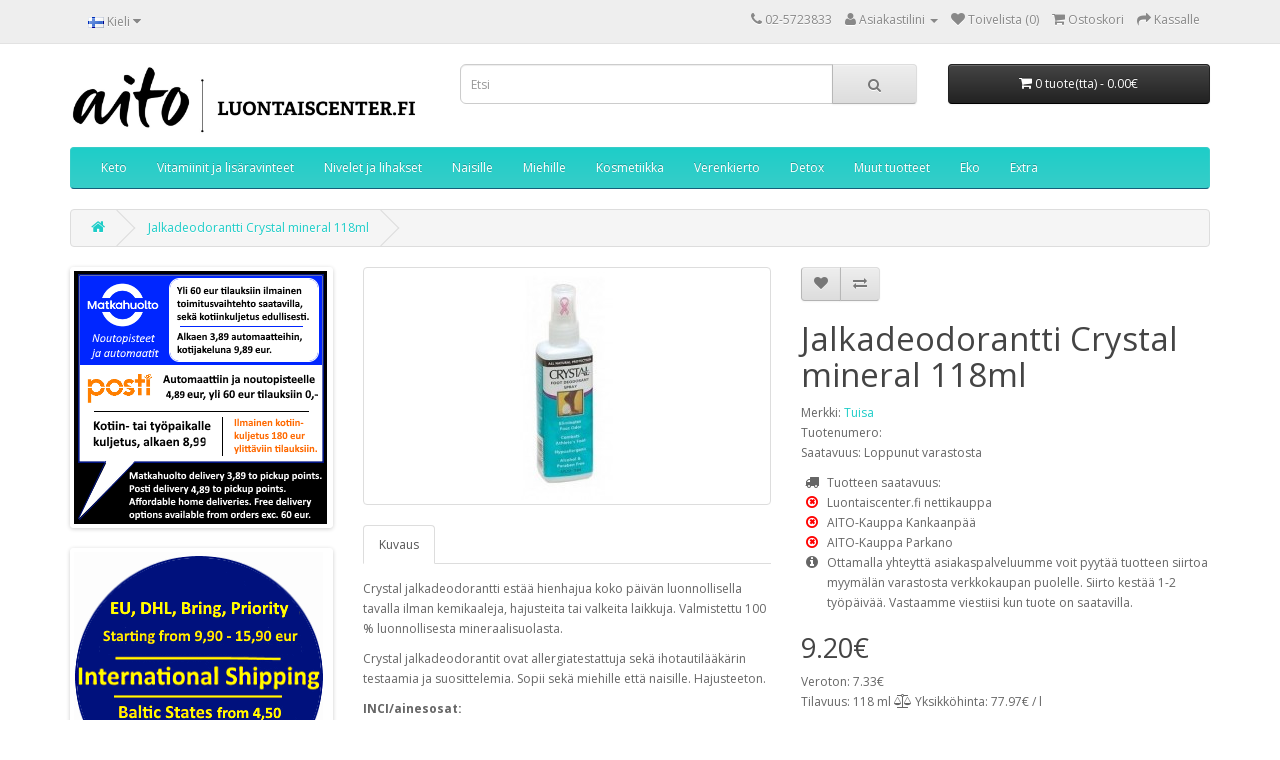

--- FILE ---
content_type: text/html; charset=utf-8
request_url: https://luontaiscenter.fi/Crystal-mineraali-jalkadeodorantti-118ml
body_size: 7707
content:
<!DOCTYPE html>
<!--[if IE]><![endif]-->
<!--[if IE 8 ]><html dir="ltr" lang="fi" class="ie8"><![endif]-->
<!--[if IE 9 ]><html dir="ltr" lang="fi" class="ie9"><![endif]-->
<!--[if (gt IE 9)|!(IE)]><!-->
<html dir="ltr" lang="fi">
<!--<![endif]-->
<head>
<meta charset="UTF-8" />
<meta name="viewport" content="width=device-width, initial-scale=1">
<meta http-equiv="X-UA-Compatible" content="IE=edge">
<title>Jalkadeodorantti Crystal mineral  118ml</title>
<base href="https://luontaiscenter.fi/" />
<meta name="description" content="Crystal jalkadeodorantti estää hienhajua koko päivän luonnollisella tavalla ilman kemikaaleja, hajusteita tai valkeita laikkuja. Valmistettu 100 % luonnollisesta mineraalisuolasta." />
<script src="catalog/view/javascript/jquery/jquery-2.1.1.min.js" type="text/javascript"></script>
<link href="catalog/view/javascript/bootstrap/css/bootstrap.min.css" rel="stylesheet" media="screen" />
<script src="catalog/view/javascript/bootstrap/js/bootstrap.min.js" type="text/javascript"></script>
<link href="catalog/view/javascript/font-awesome/css/font-awesome.min.css" rel="stylesheet" type="text/css" />
<link href="//fonts.googleapis.com/css?family=Open+Sans:400,400i,300,700" rel="stylesheet" type="text/css" />
<link href="catalog/view/theme/default/stylesheet/stylesheet.css" rel="stylesheet">
<link href="catalog/view/javascript/jquery/magnific/magnific-popup.css" type="text/css" rel="stylesheet" media="screen" />
<link href="catalog/view/javascript/jquery/datetimepicker/bootstrap-datetimepicker.min.css" type="text/css" rel="stylesheet" media="screen" />
<link href="catalog/view/javascript/jquery/owl-carousel/owl.carousel.css" type="text/css" rel="stylesheet" media="screen" />
<link href="catalog/view/javascript/jquery/owl-carousel/owl.transitions.css" type="text/css" rel="stylesheet" media="screen" />
<script src="catalog/view/javascript/common.js" type="text/javascript"></script>
<link href="https://luontaiscenter.fi/Crystal-mineraali-jalkadeodorantti-118ml" rel="canonical" />
<link href="https://luontaiscenter.fi/image/catalog/Logo/aito-100x100.png" rel="icon" />
<script src="catalog/view/javascript/jquery/magnific/jquery.magnific-popup.min.js" type="text/javascript"></script>
<script src="catalog/view/javascript/jquery/datetimepicker/moment.js" type="text/javascript"></script>
<script src="catalog/view/javascript/jquery/datetimepicker/bootstrap-datetimepicker.min.js" type="text/javascript"></script>
<script src="catalog/view/javascript/jquery/owl-carousel/owl.carousel.min.js" type="text/javascript"></script>
</head>
<body class="product-product-2840">
<nav id="top">
  <div class="container">
        <div class="pull-left">
<form action="https://luontaiscenter.fi/index.php?route=common/language/language" method="post" enctype="multipart/form-data" id="form-language">
  <div class="btn-group">
    <button class="btn btn-link dropdown-toggle" data-toggle="dropdown">
            <img src="catalog/language/fi-FI/fi-FI.png" alt="Suomi" title="Suomi">
                    <span class="hidden-xs hidden-sm hidden-md">Kieli</span> <i class="fa fa-caret-down"></i></button>
    <ul class="dropdown-menu">
            <li><button class="btn btn-link btn-block language-select" type="button" name="fi-FI"><img src="catalog/language/fi-FI/fi-FI.png" alt="Suomi" title="Suomi" /> Suomi</button></li>
            <li><button class="btn btn-link btn-block language-select" type="button" name="en-gb"><img src="catalog/language/en-gb/en-gb.png" alt="English" title="English" /> English</button></li>
          </ul>
  </div>
  <input type="hidden" name="code" value="" />
  <input type="hidden" name="redirect" value="https://luontaiscenter.fi/Crystal-mineraali-jalkadeodorantti-118ml?_route_=Crystal-mineraali-jalkadeodorantti-118ml" />
</form>
</div>
    <div id="top-links" class="nav pull-right">
      <ul class="list-inline">
        <li><a href="https://luontaiscenter.fi/index.php?route=information/contact"><i class="fa fa-phone"></i></a> <span class="hidden-xs hidden-sm hidden-md">02-5723833</span></li>
        <li class="dropdown"><a href="https://luontaiscenter.fi/index.php?route=account/account" title="Asiakastilini" class="dropdown-toggle" data-toggle="dropdown"><i class="fa fa-user"></i> <span class="hidden-xs hidden-sm hidden-md">Asiakastilini</span> <span class="caret"></span></a>
          <ul class="dropdown-menu dropdown-menu-right">
                        <li><a href="https://luontaiscenter.fi/index.php?route=account/register">Rekisteröidy</a></li>
            <li><a href="https://luontaiscenter.fi/index.php?route=account/login">Kirjaudu</a></li>
                      </ul>
        </li>
        <li><a href="https://luontaiscenter.fi/index.php?route=account/wishlist" id="wishlist-total" title="Toivelista (0)"><i class="fa fa-heart"></i> <span class="hidden-xs hidden-sm hidden-md">Toivelista (0)</span></a></li>
        <li><a href="https://luontaiscenter.fi/index.php?route=checkout/cart" title="Ostoskori"><i class="fa fa-shopping-cart"></i> <span class="hidden-xs hidden-sm hidden-md">Ostoskori</span></a></li>
        <li><a href="https://luontaiscenter.fi/index.php?route=checkout/checkout" title="Kassalle"><i class="fa fa-share"></i> <span class="hidden-xs hidden-sm hidden-md">Kassalle</span></a></li>
      </ul>
    </div>
  </div>
</nav>
<header>
  <div class="container">
    <div class="row">
      <div class="col-sm-4">
        <div id="logo">
                    <a href="https://luontaiscenter.fi/index.php?route=common/home"><img src="https://luontaiscenter.fi/image/catalog/Logo/aito-logo-luontaiscenter-fi-603x122.png" title="LuontaisCenter Kankaanpää Ky" alt="LuontaisCenter Kankaanpää Ky" class="img-responsive" /></a>
                  </div>
      </div>
      <div class="col-sm-5"><div id="search" class="input-group">
  <input type="text" name="search" value="" placeholder="Etsi" class="form-control input-lg" />
  <span class="input-group-btn">
    <button type="button" class="btn btn-default btn-lg"><i class="fa fa-search"></i></button>
  </span>

</div>
<script type="text/javascript">$('input[name=\'search\']').autocomplete({
	'source': function(request, response) {
		$.ajax({
			url: 'index.php?route=common/search/autocomplete&filter_name=' +  encodeURIComponent(request),
			dataType: 'json',
			success: function(json) {
				response($.map(json, function(item) {
					return {
						label: item['name'],
						value: item['product_id']
					}
				}));
			}
		});
	},
	'select': function(item) {
		
		window.location = "https://luontaiscenter.fi/index.php?route=product/product&product_id="+item['value'];
	}
});
</script>
                              </div>
      <div class="col-sm-3"><div id="cart" class="btn-group btn-block">
  <button type="button" data-toggle="dropdown" data-loading-text="Ladataan..." class="btn btn-inverse btn-block btn-lg dropdown-toggle"><i class="fa fa-shopping-cart"></i> <span id="cart-total">0 tuote(tta) - 0.00€</span></button>
  <ul class="dropdown-menu pull-right">
        <li>
      <p class="text-center">Ostoskorisi on tyhjä!</p>
    </li>
      </ul>
</div>
</div>
    </div>
  </div>
</header>
<div class="container">
  <nav id="menu" class="navbar">
    <div class="navbar-header"><span id="category" class="visible-xs">Kategoriat</span>
      <button type="button" class="btn btn-navbar navbar-toggle" data-toggle="collapse" data-target=".navbar-ex1-collapse"><i class="fa fa-bars"></i></button>
    </div>
    <div class="collapse navbar-collapse navbar-ex1-collapse">
      <ul class="nav navbar-nav">
                        <li><a href="https://luontaiscenter.fi/keto">Keto</a></li>
                                <li class="dropdown"><a href="https://luontaiscenter.fi/Vitamiinit-ja-lisäravinteet" class="dropdown-toggle" data-toggle="dropdown">Vitamiinit ja lisäravinteet</a>
          <div class="dropdown-menu">
            <div class="dropdown-inner">
                            <ul class="list-unstyled">
                                <li><a href="https://luontaiscenter.fi/Vitamiinit-ja-lisäravinteet/Vastustuskyky-ja-flunssa">Immuniteetti ja maitohappobakteerit</a></li>
                                <li><a href="https://luontaiscenter.fi/Vitamiinit-ja-lisäravinteet/Kalaoljyt">Kalaöljyt</a></li>
                                <li><a href="https://luontaiscenter.fi/Vitamiinit-ja-lisäravinteet/kurkumiini-curcumin">Kurkumiinivalmisteet</a></li>
                                <li><a href="https://luontaiscenter.fi/Vitamiinit-ja-lisäravinteet/Mineraalit">Mineraalit</a></li>
                                <li><a href="https://luontaiscenter.fi/Vitamiinit-ja-lisäravinteet/reckeweg-products">Reckeweg tuotteet</a></li>
                                <li><a href="https://luontaiscenter.fi/Vitamiinit-ja-lisäravinteet/Uni-ja-rauhoittuminen">Uni ja rauhoittuminen</a></li>
                              </ul>
                          </div>
            <a href="https://luontaiscenter.fi/Vitamiinit-ja-lisäravinteet" class="see-all">Katso kaikki Vitamiinit ja lisäravinteet</a> </div>
        </li>
                                <li><a href="https://luontaiscenter.fi/Nivelet-ja-lihakset">Nivelet ja lihakset</a></li>
                                <li><a href="https://luontaiscenter.fi/Naisille">Naisille</a></li>
                                <li><a href="https://luontaiscenter.fi/Miehille">Miehille</a></li>
                                <li class="dropdown"><a href="https://luontaiscenter.fi/Kosmetiikka" class="dropdown-toggle" data-toggle="dropdown">Kosmetiikka</a>
          <div class="dropdown-menu">
            <div class="dropdown-inner">
                            <ul class="list-unstyled">
                                <li><a href="https://luontaiscenter.fi/Kosmetiikka/Eteeriset-oljyt">Eteeriset öljyt</a></li>
                                <li><a href="https://luontaiscenter.fi/Kosmetiikka/Hoitooljyt">Hoitoöljyt</a></li>
                                <li><a href="https://luontaiscenter.fi/Kosmetiikka/Ihonhoitotuotteet">Ihonhoitotuotteet</a></li>
                              </ul>
                          </div>
            <a href="https://luontaiscenter.fi/Kosmetiikka" class="see-all">Katso kaikki Kosmetiikka</a> </div>
        </li>
                                <li><a href="https://luontaiscenter.fi/Sydan-ja-verenkierto">Verenkierto</a></li>
                                <li><a href="https://luontaiscenter.fi/Detox">Detox</a></li>
                                <li class="dropdown"><a href="https://luontaiscenter.fi/Muut-tuotteet" class="dropdown-toggle" data-toggle="dropdown">Muut tuotteet</a>
          <div class="dropdown-menu">
            <div class="dropdown-inner">
                            <ul class="list-unstyled">
                                <li><a href="https://luontaiscenter.fi/Muut-tuotteet/Aivot-ja-muisti">Aivot ja muisti</a></li>
                                <li><a href="https://luontaiscenter.fi/Muut-tuotteet/Elintarvikkeet">Elintarvikkeet</a></li>
                                <li><a href="https://luontaiscenter.fi/Muut-tuotteet/Hygienia">Hygienia</a></li>
                                <li><a href="https://luontaiscenter.fi/Muut-tuotteet/Iho-hiukset-kynnet">Iho, hiukset, kynnet</a></li>
                                <li><a href="https://luontaiscenter.fi/Muut-tuotteet/Kipu">Kipu</a></li>
                                <li><a href="https://luontaiscenter.fi/Muut-tuotteet/Painonhallinta">Painonhallinta</a></li>
                                <li><a href="https://luontaiscenter.fi/Muut-tuotteet/Suolisto">Suolisto</a></li>
                                <li><a href="https://luontaiscenter.fi/Muut-tuotteet/Tipat">Tipat</a></li>
                                <li><a href="https://luontaiscenter.fi/Muut-tuotteet/Urheiluravinteet">Urheiluravinteet</a></li>
                                <li><a href="https://luontaiscenter.fi/Muut-tuotteet/Homeopatia">Homeopatia</a></li>
                                <li><a href="https://luontaiscenter.fi/Muut-tuotteet/Pesuaineet">Pesuaineet</a></li>
                                <li><a href="https://luontaiscenter.fi/Muut-tuotteet/kirjat-books">Kirjat ja oppaat</a></li>
                              </ul>
                          </div>
            <a href="https://luontaiscenter.fi/Muut-tuotteet" class="see-all">Katso kaikki Muut tuotteet</a> </div>
        </li>
                                <li><a href="https://luontaiscenter.fi/eko">Eko</a></li>
                                <li><a href="https://luontaiscenter.fi/extra">Extra</a></li>
                      </ul>
    </div>
  </nav>
</div>
<div class="container">
  <ul class="breadcrumb">
        <li><a href="https://luontaiscenter.fi/index.php?route=common/home"><i class="fa fa-home"></i></a></li>
        <li><a href="https://luontaiscenter.fi/Crystal-mineraali-jalkadeodorantti-118ml">Jalkadeodorantti Crystal mineral  118ml</a></li>
      </ul>
  <div class="row"><aside id="column-left" class="col-sm-3 hidden-xs">
    <div id="banner0" class="owl-carousel">
  </div>
<script type="text/javascript">
$('#banner0').owlCarousel({
	items: 1,
	autoPlay: 30000,
	singleItem: true,
	navigation: false,
	pagination: false,
	transitionStyle: 'fade'
});
</script>
    <div id="banner1" class="owl-carousel">
    <div class="item">
        <a href="https://luontaiscenter.fi/Toimitus"><img src="https://luontaiscenter.fi/image/cache/catalog/elements2024/edullinen-matkahuolto-2024bc-253x253.png" alt="LuontaisCenter" class="img-responsive" /></a>
      </div>
  </div>
<script type="text/javascript">
$('#banner1').owlCarousel({
	items: 1,
	autoPlay: 30000,
	singleItem: true,
	navigation: false,
	pagination: false,
	transitionStyle: 'fade'
});
</script>
    <div id="banner2" class="owl-carousel">
    <div class="item">
        <a href="https://luontaiscenter.fi/english"><img src="https://luontaiscenter.fi/image/cache/catalog/elements2024/shipping-international-2024-02-05-250x250.png" alt="LuontaisCenter International" class="img-responsive" /></a>
      </div>
  </div>
<script type="text/javascript">
$('#banner2').owlCarousel({
	items: 1,
	autoPlay: 30000,
	singleItem: true,
	navigation: false,
	pagination: false,
	transitionStyle: 'fade'
});
</script>
    <div id="banner3" class="owl-carousel">
    <div class="item">
        <a href="https://luontaiscenter.fi/index.php?route=product/search&amp;search=aito%20raikas"><img src="https://luontaiscenter.fi/image/cache/catalog/2018/01-2018/aito-raikas-banneri-320x150.jpg" alt="Aito Raikas pesu- ja puhdistusaineet" class="img-responsive" /></a>
      </div>
  </div>
<script type="text/javascript">
$('#banner3').owlCarousel({
	items: 1,
	autoPlay: 30000,
	singleItem: true,
	navigation: false,
	pagination: false,
	transitionStyle: 'fade'
});
</script>
    <div id="banner4" class="owl-carousel">
  </div>
<script type="text/javascript">
$('#banner4').owlCarousel({
	items: 1,
	autoPlay: 30000,
	singleItem: true,
	navigation: false,
	pagination: false,
	transitionStyle: 'fade'
});
</script>
    <h3>Suosittelemme</h3>
<div class="row">
    <div class="product-layout col-lg-3 col-md-3 col-sm-6 col-xs-12">
    <div class="product-thumb transition">
      <div class="image"><a href="https://luontaiscenter.fi/Aito-Sinkki-60kps"><img src="https://luontaiscenter.fi/image/cache/catalog/2021-11/aito-sinkki-60-kaps-sinkkipikolinaatti-picolinate-90x90.jpg" alt="Aito Sinkki 60kaps - sinkkipikolinaatti" title="Aito Sinkki 60kaps - sinkkipikolinaatti" class="img-responsive" /></a></div>
      <div class="caption">
        <h4><a href="https://luontaiscenter.fi/Aito-Sinkki-60kps">Aito Sinkki 60kaps - sinkkipikolinaatti</a></h4>
        <p>Aito Sinkki 60kapsAito sinkki on pikolinaatti muodossa. Sinkkipitoisuus on 25mg/kapseliEi turhia lis..</p>
                        <p class="price">
                    <span class="price-new">13.95€</span> <span class="price-old">14.90€</span>
                              <span class="price-tax">Veroton: 12.29€</span>
                  </p>
              </div>
      <div class="button-group">
        <button type="button" onclick="cart.add('4019');"><i class="fa fa-shopping-cart"></i> <span class="hidden-xs hidden-sm hidden-md">Lisää ostoskoriin</span></button>
        <button type="button" data-toggle="tooltip" title="Lisää toivelistaan" onclick="wishlist.add('4019');"><i class="fa fa-heart"></i></button>
        <button type="button" data-toggle="tooltip" title="Vertaa tätä tuotetta" onclick="compare.add('4019');"><i class="fa fa-exchange"></i></button>
      </div>
    </div>
  </div>
    <div class="product-layout col-lg-3 col-md-3 col-sm-6 col-xs-12">
    <div class="product-thumb transition">
      <div class="image"><a href="https://luontaiscenter.fi/aito-tupla-c-vitamiini-vahva"><img src="https://luontaiscenter.fi/image/cache/catalog/2023/Aito-Vahva-Tupla-C-vitamiini-1000mg-90kaps-90x90.jpg" alt="Aito Vahva Tupla C-vitamiini 1000mg 90kaps" title="Aito Vahva Tupla C-vitamiini 1000mg 90kaps" class="img-responsive" /></a></div>
      <div class="caption">
        <h4><a href="https://luontaiscenter.fi/aito-tupla-c-vitamiini-vahva">Aito Vahva Tupla C-vitamiini 1000mg 90kaps</a></h4>
        <p>Vahva ja puhdas C-vitamiini ilman ylimääräisiä apu- tai täyteaineita. Vegaaninen.Vuorokausiannos (1k..</p>
                        <p class="price">
                    25.90€                              <span class="price-tax">Veroton: 22.82€</span>
                  </p>
              </div>
      <div class="button-group">
        <button type="button" onclick="cart.add('4203');"><i class="fa fa-shopping-cart"></i> <span class="hidden-xs hidden-sm hidden-md">Lisää ostoskoriin</span></button>
        <button type="button" data-toggle="tooltip" title="Lisää toivelistaan" onclick="wishlist.add('4203');"><i class="fa fa-heart"></i></button>
        <button type="button" data-toggle="tooltip" title="Vertaa tätä tuotetta" onclick="compare.add('4203');"><i class="fa fa-exchange"></i></button>
      </div>
    </div>
  </div>
  </div>
  </aside>
                <div id="content" class="col-sm-9">      <div class="row">
                                <div class="col-sm-6">
                    <ul class="thumbnails">
                        <li><a class="thumbnail" href="https://luontaiscenter.fi/image/cache/catalog/2015-01/crystal%20jalkadeodorantti-900x900.jpg" title="Jalkadeodorantti Crystal mineral  118ml"><img src="https://luontaiscenter.fi/image/cache/catalog/2015-01/crystal%20jalkadeodorantti-228x228.jpg" title="Jalkadeodorantti Crystal mineral  118ml" alt="Jalkadeodorantti Crystal mineral  118ml" /></a></li>
                                  </ul>
                    <ul class="nav nav-tabs">
            <li class="active"><a href="#tab-description" data-toggle="tab">Kuvaus</a></li>
                                  </ul>
          <div class="tab-content">
            <div class="tab-pane active" id="tab-description"><p>Crystal jalkadeodorantti estää hienhajua koko päivän luonnollisella tavalla ilman kemikaaleja, hajusteita tai valkeita laikkuja. Valmistettu 100 % luonnollisesta mineraalisuolasta.</p>

<p>Crystal jalkadeodorantit ovat allergiatestattuja sekä ihotautilääkärin testaamia ja suosittelemia. Sopii sekä miehille että naisille. Hajusteeton.</p>

<p><strong>INCI/ainesosat:</strong><br />
Water/Aqua, Potassium Alum (Natural Mineral Salts), Sodium Bicarbonate, Benzoic Acid, Zinc Gluconate.</p>

<p><strong>Käyttö</strong><br />
Suihkuta puhtaalle iholle ja kenkiin.</p>
</div>

											
            
                                  </div>
        </div>
                                <div class="col-sm-6">
          <div class="btn-group">
            <button type="button" data-toggle="tooltip" class="btn btn-default" title="Lisää toivelistaan" onclick="wishlist.add('2840');"><i class="fa fa-heart"></i></button>
            <button type="button" data-toggle="tooltip" class="btn btn-default" title="Vertaa tätä tuotetta" onclick="compare.add('2840');"><i class="fa fa-exchange"></i></button>
          </div>
          <h1>Jalkadeodorantti Crystal mineral  118ml</h1>
          <ul class="list-unstyled">
                        <li>Merkki: <a href="https://luontaiscenter.fi/Tuisa">Tuisa</a></li>
                        <li>Tuotenumero: </li>
                        <li>Saatavuus: Loppunut varastosta</li>
          </ul>
          
					  <ul class="fa-ul">
						<li><i class="fa-li fa fa-truck"></i>Tuotteen saatavuus:</li>
						  						  <li><i class="fa-li fa fa-times-circle-o" style="color:red" title="Loppunut varastosta"></i>Luontaiscenter.fi nettikauppa</li>
						  						  <li><i class="fa-li fa fa-times-circle-o" style="color:red" title="Loppunut varastosta"></i>AITO-Kauppa Kankaanpää</li>
						  						  <li><i class="fa-li fa fa-times-circle-o" style="color:red" title="Loppunut varastosta"></i>AITO-Kauppa Parkano</li>
						  						  <li><i class="fa-li fa fa-info-circle" title="Info"></i>Ottamalla yhteyttä asiakaspalveluumme voit pyytää tuotteen siirtoa myymälän varastosta verkkokaupan puolelle. Siirto kestää 1-2 työpäivää. Vastaamme viestiisi kun tuote on saatavilla.</li>
					  </ul>
                
            
          <ul class="list-unstyled">
                        <li>
              <h2>9.20€</h2>
            </li>
                                    <li>Veroton: 7.33€</li>

													<li>Tilavuus: 118 ml <i class="fa fa-balance-scale" aria-hidden="true"></i> Yksikköhinta: 77.97€ / l</li>
						                        
            
                                              </ul>
                    <div id="product">
                                    <div class="form-group">
              <label class="control-label" for="input-quantity">Määrä</label>
              <input type="text" name="quantity" value="1" size="2" id="input-quantity" class="form-control" />
              <input type="hidden" name="product_id" value="2840" />
              <br />
              <button type="button" id="button-cart" data-loading-text="Ladataan..." class="btn btn-primary btn-lg btn-block">Lisää ostoskoriin</button>
            </div>
                      </div>
                  </div>
      </div>
                  <div>
      <h2>Edullinen rahti</h2>
    <h3><span style="background-color: inherit;"><b>Toimitus alkaen 3,89 <font style="background-color: rgb(0, 0, 255);" color="#ffffff">Matkahuollon</font> noutopisteisiin ja automaatteihin.</b></span><b><br></b></h3><h3>Yli 60 eur tilauksiin - ilmainen toimitus saatavilla.</h3><p><br></p><h3><span style="font-weight: normal;"><font color="#ffffff" style="background-color: rgb(0, 0, 255);"><b>Matkahuolto kotipaketti</b></font> 9,89 eur, yli 60 eur tilauksiin alennettu hinta kotipakettille 6 eur.</span><br></h3><h4><br></h4><h4>Postin automaatit ja toimipisteet 4,89, ilmainen rahti saatavilla yli 60 eur tilauksiin.</h4><h4>Postin Business express 8,99 eur yksi toimitusyritys perille, erityisesti työpaikalle sopiva.</h4><h4>Postin Kotiinkuljetus sovittuna ajankohtana 11,- eur<br></h4><h4><br></h4><h4><a href="https://luontaiscenter.fi/Toimitus">Meiltä myös edullinen kotiinkuljetus</a> saatavilla.</h4></div>
<div>
      <h2>Yhteydenotto / Kontakt</h2>
    <p><b>Asiakaspalvelumme palvelee</b> molemmilla kotimaisilla kielillä - <a href="https://luontaiscenter.fi/index.php?route=information/contact">ota yhteyttä.</a></p><p><b>Tuote-erien parasta ennen päiväyksiä</b> käydään jatkuvasti varastollamme läpi ja tarkistetaan ennen lähetystä, mikäli tuotteessa on tavallista lyhyempi päiväys, siitä mainitaan erikseen ja otetaan huomioon tuotteen hinnassa.<br></p><ul><li>Parasta ennen päiväys ei toki ole tuotteen viimeinen käyttö- eikä myyntipäivä.</li><li>Tarkasta aina tuotetiedot kuten allergeenit ja tuotteen soveltuvuus ennen käyttöä pakkausmerkinnöistä.</li><li>Tuote-erien päiväysten, tarjouskampanjoiden, sekä vaihtuvien etujen vuoksi hinta- ja valikoima vaihtelevat myymälän ja verkkokaupan välillä.</li></ul>Hej, önskar du mera produktinformation <a href="https://luontaiscenter.fi/svenska">på svenska</a>? <a href="https://luontaiscenter.fi/index.php?route=information/contact">- Ta gärna kontakt - <b>vi har svensk kundtjänst</b></a><p><b>Bäst före datum </b>nämns i produktbeskrivningen samt tas i beaktande i priset, ifall datumet är kort. Vi kontrollerar datumen regelbundet.</p><p>Vi uppdaterar produktdata regelbundent, kontrollera dock alltid produktinformationen, för bland annat allergener, före du tar produkten i bruk. <b><br></b></p><p><br><br></p></div>
<div id="banner5" class="owl-carousel">
  </div>
<script type="text/javascript">
$('#banner5').owlCarousel({
	items: 1,
	autoPlay: 30000,
	singleItem: true,
	navigation: false,
	pagination: false,
	transitionStyle: 'fade'
});
</script>
</div>
    </div>
</div>
<script type="text/javascript"><!--
$('select[name=\'recurring_id\'], input[name="quantity"]').change(function(){
	$.ajax({
		url: 'index.php?route=product/product/getRecurringDescription',
		type: 'post',
		data: $('input[name=\'product_id\'], input[name=\'quantity\'], select[name=\'recurring_id\']'),
		dataType: 'json',
		beforeSend: function() {
			$('#recurring-description').html('');
		},
		success: function(json) {
			$('.alert, .text-danger').remove();

			if (json['success']) {
				$('#recurring-description').html(json['success']);
			}
		}
	});
});
//--></script>
<script type="text/javascript"><!--
$('#button-cart').on('click', function() {
	$.ajax({
		url: 'index.php?route=checkout/cart/add',
		type: 'post',
		data: $('#product input[type=\'text\'], #product input[type=\'hidden\'], #product input[type=\'radio\']:checked, #product input[type=\'checkbox\']:checked, #product select, #product textarea'),
		dataType: 'json',
		beforeSend: function() {
			$('#button-cart').button('loading');
		},
		complete: function() {
			$('#button-cart').button('reset');
		},
		success: function(json) {
			$('.alert, .text-danger').remove();
			$('.form-group').removeClass('has-error');

			if (json['error']) {
				if (json['error']['option']) {
					for (i in json['error']['option']) {
						var element = $('#input-option' + i.replace('_', '-'));

						if (element.parent().hasClass('input-group')) {
							element.parent().after('<div class="text-danger">' + json['error']['option'][i] + '</div>');
						} else {
							element.after('<div class="text-danger">' + json['error']['option'][i] + '</div>');
						}
					}
				}

				if (json['error']['recurring']) {
					$('select[name=\'recurring_id\']').after('<div class="text-danger">' + json['error']['recurring'] + '</div>');
				}

				// Highlight any found errors
				$('.text-danger').parent().addClass('has-error');
			}

			if (json['success']) {
				$('.breadcrumb').after('<div class="alert alert-success">' + json['success'] + '<button type="button" class="close" data-dismiss="alert">&times;</button></div>');

				$('#cart > button').html('<span id="cart-total"><i class="fa fa-shopping-cart"></i> ' + json['total'] + '</span>');

				$('html, body').animate({ scrollTop: 0 }, 'slow');

				$('#cart > ul').load('index.php?route=common/cart/info ul li');
			}
		},
        error: function(xhr, ajaxOptions, thrownError) {
            alert(thrownError + "\r\n" + xhr.statusText + "\r\n" + xhr.responseText);
        }
	});
});
//--></script>
<script type="text/javascript"><!--
$('.date').datetimepicker({
	pickTime: false
});

$('.datetime').datetimepicker({
	pickDate: true,
	pickTime: true
});

$('.time').datetimepicker({
	pickDate: false
});

$('button[id^=\'button-upload\']').on('click', function() {
	var node = this;

	$('#form-upload').remove();

	$('body').prepend('<form enctype="multipart/form-data" id="form-upload" style="display: none;"><input type="file" name="file" /></form>');

	$('#form-upload input[name=\'file\']').trigger('click');

	if (typeof timer != 'undefined') {
    	clearInterval(timer);
	}

	timer = setInterval(function() {
		if ($('#form-upload input[name=\'file\']').val() != '') {
			clearInterval(timer);

			$.ajax({
				url: 'index.php?route=tool/upload',
				type: 'post',
				dataType: 'json',
				data: new FormData($('#form-upload')[0]),
				cache: false,
				contentType: false,
				processData: false,
				beforeSend: function() {
					$(node).button('loading');
				},
				complete: function() {
					$(node).button('reset');
				},
				success: function(json) {
					$('.text-danger').remove();

					if (json['error']) {
						$(node).parent().find('input').after('<div class="text-danger">' + json['error'] + '</div>');
					}

					if (json['success']) {
						alert(json['success']);

						$(node).parent().find('input').val(json['code']);
					}
				},
				error: function(xhr, ajaxOptions, thrownError) {
					alert(thrownError + "\r\n" + xhr.statusText + "\r\n" + xhr.responseText);
				}
			});
		}
	}, 500);
});
//--></script>
<script type="text/javascript"><!--
$('#review').delegate('.pagination a', 'click', function(e) {
    e.preventDefault();

    $('#review').fadeOut('slow');

    $('#review').load(this.href);

    $('#review').fadeIn('slow');
});

$('#review').load('index.php?route=product/product/review&product_id=2840');

$('#button-review').on('click', function() {
	$.ajax({
		url: 'index.php?route=product/product/write&product_id=2840',
		type: 'post',
		dataType: 'json',
		data: $("#form-review").serialize(),
		beforeSend: function() {
			$('#button-review').button('loading');
		},
		complete: function() {
			$('#button-review').button('reset');
		},
		success: function(json) {
			$('.alert-success, .alert-danger').remove();

			if (json['error']) {
				$('#review').after('<div class="alert alert-danger"><i class="fa fa-exclamation-circle"></i> ' + json['error'] + '</div>');
			}

			if (json['success']) {
				$('#review').after('<div class="alert alert-success"><i class="fa fa-check-circle"></i> ' + json['success'] + '</div>');

				$('input[name=\'name\']').val('');
				$('textarea[name=\'text\']').val('');
				$('input[name=\'rating\']:checked').prop('checked', false);
			}
		}
	});
});

$(document).ready(function() {
	$('.thumbnails').magnificPopup({
		type:'image',
		delegate: 'a',
		gallery: {
			enabled:true
		}
	});
});
//--></script>

<footer>
  <div class="container">
    <div class="row">
            <div class="col-sm-3">
        <h5>Tiedotteet</h5>
        <ul class="list-unstyled">
                    <li><a href="https://luontaiscenter.fi/Toimitus">Toimitusinfo - hinnat ja aikataulu</a></li>
                    <li><a href="https://luontaiscenter.fi/Maksuvaihtoehdot">Maksuehdot</a></li>
                    <li><a href="https://luontaiscenter.fi/Yritysinfo">LuontaisCenter Yritysinfo</a></li>
                    <li><a href="https://luontaiscenter.fi/Toimitusehdot">Yleiset ehdot</a></li>
                    <li><a href="https://luontaiscenter.fi/Sijainti">AITO-Kauppa Kankaanpää</a></li>
                    <li><a href="https://luontaiscenter.fi/parkano">AITO-Kauppa Parkano</a></li>
                    <li><a href="https://luontaiscenter.fi/english">Information in English</a></li>
                    <li><a href="https://luontaiscenter.fi/yksityisyys-privacy">Tietosuoja, yksityisyys ja GDPR</a></li>
                    <li><a href="https://luontaiscenter.fi/svenska">Information på svenska</a></li>
                    <li><a href="https://luontaiscenter.fi/auki">Myymälän aukioloaika</a></li>
                    <li><a href="https://luontaiscenter.fi/oiva-raportti">Oiva Raportti Elintarvikevalvonta</a></li>
                  </ul>
      </div>
            <div class="col-sm-3">
        <h5>Asiakaspalvelu</h5>
        <ul class="list-unstyled">
          <li><a href="https://luontaiscenter.fi/index.php?route=information/contact">Ota yhteyttä</a></li>
          <!-- <li><a href="https://luontaiscenter.fi/index.php?route=account/return/add">Palautukset</a></li> -->
          <li><a href="https://luontaiscenter.fi/index.php?route=information/sitemap">Sivukartta</a></li>
        </ul>
      </div>
      <div class="col-sm-3">
        <h5>Ekstrat</h5>
        <ul class="list-unstyled">
          <li><a href="https://luontaiscenter.fi/index.php?route=product/manufacturer">Tuotemerkit</a></li>
          <li><a href="https://luontaiscenter.fi/index.php?route=account/voucher">Lahjakortit</a></li>
          <!-- <li><a href="https://luontaiscenter.fi/index.php?route=affiliate/account">Kumppanit</a></li> -->
          <li><a href="https://luontaiscenter.fi/index.php?route=product/special">Tarjoukset</a></li>
        </ul>
      </div>
      <div class="col-sm-3">
        <h5>Asiakastilini</h5>
        <ul class="list-unstyled">
          <li><a href="https://luontaiscenter.fi/index.php?route=account/account">Asiakastilini</a></li>
          <li><a href="https://luontaiscenter.fi/index.php?route=account/order">Tilaushistoria</a></li>
          <li><a href="https://luontaiscenter.fi/index.php?route=account/wishlist">Toivelista</a></li>
          <li><a href="https://luontaiscenter.fi/index.php?route=account/newsletter">Uutiskirje</a></li>
        </ul>
      </div>
    </div>
    <hr>
    
													<p><p style="float: right;"><a href="/Maksuvaihtoehdot"><img src="https://static.vismapay.com/pay_banners/row.png" width="1500" height="200" style="max-width: 100%; height: auto;" alt="Visma" /></a></p><p style="float: left;">Powered By <a href="http://www.opencart.com">OpenCart</a><br /> LuontaisCenter Kankaanpää Ky &copy; 2026</p>
                        						
            
  </div>
</footer>

<!--
OpenCart is open source software and you are free to remove the powered by OpenCart if you want, but its generally accepted practise to make a small donation.
Please donate via PayPal to donate@opencart.com
//-->

<!-- Theme created by Welford Media for OpenCart 2.0 www.welfordmedia.co.uk -->

</body></html>